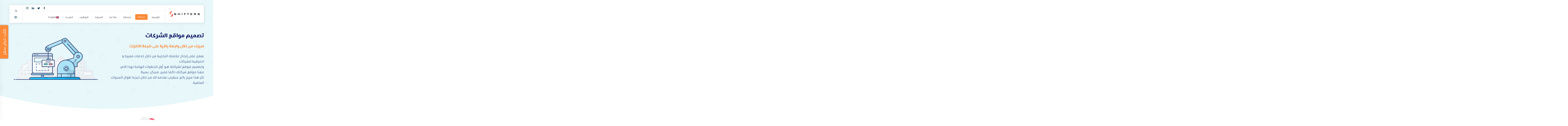

--- FILE ---
content_type: text/javascript; charset=utf-8
request_url: https://shifters.tech/wp-content/cache/min/1/wp-content/plugins/fusion-builder/assets/js/min/library/jquery.event.move.js?ver=1660819198
body_size: 1647
content:
!function(e){"function"==typeof define&&define.amd?define([],e):"undefined"!=typeof module&&null!==module&&module.exports?module.exports=e:e()}(function(){var i=Object.assign||window.jQuery&&jQuery.extend,u=8,a=window.requestAnimationFrame||window.webkitRequestAnimationFrame||window.mozRequestAnimationFrame||window.oRequestAnimationFrame||window.msRequestAnimationFrame||function(e,t){return window.setTimeout(function(){e()},25)};!function(){if("function"==typeof window.CustomEvent)return;function e(e,t){t=t||{bubbles:!1,cancelable:!1,detail:void 0};var n=document.createEvent("CustomEvent");return n.initCustomEvent(e,t.bubbles,t.cancelable,t.detail),n}e.prototype=window.Event.prototype,window.CustomEvent=e}();var o={textarea:!0,input:!0,select:!0,button:!0},c={move:"mousemove",cancel:"mouseup dragstart",end:"mouseup"},r={move:"touchmove",cancel:"touchend",end:"touchend"},d=/\s+/,m={bubbles:!0,cancelable:!0},t="function"==typeof Symbol?Symbol("events"):{};function f(e){return e[t]||(e[t]={})}function v(e,t,n,o){t=t.split(d);var i,a=f(e),u=t.length;function c(e){n(e,o)}for(;u--;)(a[i=t[u]]||(a[i]=[])).push([n,c]),e.addEventListener(i,c)}function s(e,t,n){t=t.split(d);var o,i,a,u=f(e),c=t.length;if(u)for(;c--;)if(i=u[o=t[c]])for(a=i.length;a--;)i[a][0]===n&&(e.removeEventListener(o,i[a][1]),i.splice(a,1))}function l(e,t,n){var o=function(e){return new CustomEvent(e,m)}(t);n&&i(o,n),e.dispatchEvent(o)}function p(e){var n=e,o=!1,i=!1;function t(e){o?(n(),a(t),o=!(i=!0)):i=!1}this.kick=function(e){o=!0,i||t()},this.end=function(e){var t=n;e&&(i?(n=o?function(){t(),e()}:e,o=!0):e())}}function g(){}function h(e){e.preventDefault()}function X(e,t){var n,o;if(e.identifiedTouch)return e.identifiedTouch(t);for(n=-1,o=e.length;++n<o;)if(e[n].identifier===t)return e[n]}function Y(e,t){var n=X(e.changedTouches,t.identifier);if(n&&(n.pageX!==t.pageX||n.pageY!==t.pageY))return n}function n(e,t){T(e,t,e,w)}function y(e,t){w()}function w(){s(document,c.move,n),s(document,c.cancel,y)}function b(e){s(document,r.move,e.touchmove),s(document,r.cancel,e.touchend)}function T(e,t,n,o){var i=n.pageX-t.pageX,a=n.pageY-t.pageY;i*i+a*a<u*u||function(e,t,n,o,i,a){var u=e.targetTouches,c=e.timeStamp-t.timeStamp,r={altKey:e.altKey,ctrlKey:e.ctrlKey,shiftKey:e.shiftKey,startX:t.pageX,startY:t.pageY,distX:o,distY:i,deltaX:o,deltaY:i,pageX:n.pageX,pageY:n.pageY,velocityX:o/c,velocityY:i/c,identifier:t.identifier,targetTouches:u,finger:u?u.length:1,enableMove:function(){this.moveEnabled=!0,this.enableMove=g,e.preventDefault()}};l(t.target,"movestart",r),a(t)}(e,t,n,i,a,o)}function E(e,t){var n=t.timer;t.touch=e,t.timeStamp=e.timeStamp,n.kick()}function S(e,t){var n=t.target,o=t.event,i=t.timer;s(document,c.move,E),s(document,c.end,S),K(n,o,i,function(){setTimeout(function(){s(n,"click",h)},0)})}function k(e,t){var n=t.target,o=t.event,i=t.timer;X(e.changedTouches,o.identifier)&&(function(e){s(document,r.move,e.activeTouchmove),s(document,r.end,e.activeTouchend)}(t),K(n,o,i))}function K(e,t,n,o){n.end(function(){return l(e,"moveend",t),o&&o()})}if(v(document,"mousedown",function(e){!function(e){return 1===e.which&&!e.ctrlKey&&!e.altKey}(e)||function(e){return!!o[e.target.tagName.toLowerCase()]}(e)||(v(document,c.move,n,e),v(document,c.cancel,y,e))}),v(document,"touchstart",function(e){if(!o[e.target.tagName.toLowerCase()]){var t=e.changedTouches[0],n={target:t.target,pageX:t.pageX,pageY:t.pageY,identifier:t.identifier,touchmove:function(e,t){!function(e,t){var n=Y(e,t);if(!n)return;T(e,t,n,b)}(e,t)},touchend:function(e,t){!function(e,t){if(!X(e.changedTouches,t.identifier))return;b(t)}(e,t)}};v(document,r.move,n.touchmove,n),v(document,r.cancel,n.touchend,n)}}),v(document,"movestart",function(e){if(!e.defaultPrevented&&e.moveEnabled){var t={startX:e.startX,startY:e.startY,pageX:e.pageX,pageY:e.pageY,distX:e.distX,distY:e.distY,deltaX:e.deltaX,deltaY:e.deltaY,velocityX:e.velocityX,velocityY:e.velocityY,identifier:e.identifier,targetTouches:e.targetTouches,finger:e.finger},n={target:e.target,event:t,timer:new p(function(e){(function(e,t,n){var o=n-e.timeStamp;e.distX=t.pageX-e.startX,e.distY=t.pageY-e.startY,e.deltaX=t.pageX-e.pageX,e.deltaY=t.pageY-e.pageY,e.velocityX=.3*e.velocityX+.7*e.deltaX/o,e.velocityY=.3*e.velocityY+.7*e.deltaY/o,e.pageX=t.pageX,e.pageY=t.pageY})(t,n.touch,n.timeStamp),l(n.target,"move",t)}),touch:void 0,timeStamp:e.timeStamp};void 0===e.identifier?(v(e.target,"click",h),v(document,c.move,E,n),v(document,c.end,S,n)):(n.activeTouchmove=function(e,t){!function(e,t){var n=t.event,o=t.timer,i=Y(e,n);i&&(e.preventDefault(),n.targetTouches=e.targetTouches,t.touch=i,t.timeStamp=e.timeStamp,o.kick())}(e,t)},n.activeTouchend=function(e,t){k(e,t)},v(document,r.move,n.activeTouchmove,n),v(document,r.end,n.activeTouchend,n))}}),window.jQuery){var j="startX startY pageX pageY distX distY deltaX deltaY velocityX velocityY".split(" ");jQuery.event.special.movestart={setup:function(){return v(this,"movestart",e),!1},teardown:function(){return s(this,"movestart",e),!1},add:q},jQuery.event.special.move={setup:function(){return v(this,"movestart",C),!1},teardown:function(){return s(this,"movestart",C),!1},add:q},jQuery.event.special.moveend={setup:function(){return v(this,"movestart",Q),!1},teardown:function(){return s(this,"movestart",Q),!1},add:q}}function e(e){e.enableMove()}function C(e){e.enableMove()}function Q(e){e.enableMove()}function q(e){var o=e.handler;e.handler=function(e){for(var t,n=j.length;n--;)e[t=j[n]]=e.originalEvent[t];o.apply(this,arguments)}}})

--- FILE ---
content_type: text/plain
request_url: https://www.google-analytics.com/j/collect?v=1&_v=j102&a=880749123&t=pageview&_s=1&dl=https%3A%2F%2Fshifters.tech%2F%25D8%25A3%25D9%2586%25D9%2588%25D8%25A7%25D8%25B9-%25D9%2585%25D9%2588%25D8%25A7%25D9%2582%25D8%25B9-%25D9%2588%25D8%25AA%25D8%25B7%25D8%25A8%25D9%258A%25D9%2582%25D8%25A7%25D8%25AA-%25D8%25A7%25D9%2584%25D9%2588%25D9%258A%25D8%25A8%2F%25D8%25AA%25D8%25B5%25D9%2585%25D9%258A%25D9%2585-%25D9%2585%25D9%2588%25D8%25A7%25D9%2582%25D8%25B9-%25D8%25A7%25D9%2584%25D8%25B4%25D8%25B1%25D9%2583%25D8%25A7%25D8%25AA%2F&ul=en-us%40posix&dt=%D8%AA%D8%B5%D9%85%D9%8A%D9%85%20%D9%85%D9%88%D8%A7%D9%82%D8%B9%20%D8%A7%D9%84%D8%B4%D8%B1%D9%83%D8%A7%D8%AA%20-%20%D9%8A%D9%85%D9%8A%D8%B2%20%D9%88%D8%AC%D9%88%D8%AF%D9%83%20%D8%B9%D9%84%D9%89%20%D8%B4%D8%A8%D9%83%D8%A9%20%D8%A7%D9%84%D8%A7%D9%86%D8%AA%D8%B1%D9%86%D8%AA%20Shifters&sr=1280x720&vp=1280x720&_u=YEBAAEABAAAAACAAI~&jid=850352804&gjid=2115763697&cid=1230264091.1769031009&tid=UA-154477326-1&_gid=1553456303.1769031009&_r=1&_slc=1&gtm=45He61k1n81K4B4RLNza200&gcd=13l3l3l3l1l1&dma=0&tag_exp=103116026~103200004~104527906~104528501~104684208~104684211~105391252~115938466~115938468~117041588~117124381&z=387311954
body_size: -450
content:
2,cG-4GEVLREFLB

--- FILE ---
content_type: text/javascript; charset=utf-8
request_url: https://shifters.tech/wp-content/cache/min/1/wp-content/plugins/fusion-builder/assets/js/min/general/fusion-image-before-after.js?ver=1660819198
body_size: 769
content:
!function(j){"use strict";j.fn.fusionImageCompare=function(){return this.each(function(){function i(e){var t=l.width(),i=l.height();return{w:t+"px",h:i+"px",cw:e*t+"px",ch:e*i+"px"}}function o(e){"vertical"===c?(l.css("clip","rect(0,"+e.w+","+e.ch+",0)"),m.hasClass("fusion-image-before-after-before")||m.css("clip","rect("+e.ch+","+e.w+","+e.h+",0)")):(l.css("clip","rect(0,"+e.cw+","+e.h+",0)"),m.hasClass("fusion-image-before-after-before")||m.css("clip","rect(0,"+e.w+","+e.h+","+e.cw+")")),f.css("height",e.h),g.addClass("visible")}function t(e){var t=i(e);v.css("vertical"===c?"top":"left","vertical"===c?t.ch:t.cw),o(t)}function n(e,t){return function(e,t,i){return Math.max(t,Math.min(i,e))}("vertical"===c?(t-w)/C:(e-p)/b,0,1)}function e(e){(e.distX>e.distY&&e.distX<-e.distY||e.distX<e.distY&&e.distX>-e.distY)&&"vertical"!==c?e.preventDefault():(e.distX<e.distY&&e.distX<-e.distY||e.distX>e.distY&&e.distX>-e.distY)&&"vertical"===c&&e.preventDefault(),f.addClass("active"),p=f.offset().left,w=f.offset().top,b=l.width(),C=l.height()}function a(e){f.hasClass("active")&&(r=n(e.pageX,e.pageY),t(r))}function s(){f.removeClass("active")}var f=j(this),r=void 0!==j(this).data("offset")?j(this).data("offset"):.5,c=void 0!==j(this).data("orientation")?j(this).data("orientation"):"horizontal",u=void 0!==j(this).data("move-slider-on-hover")&&j(this).data("move-slider-on-hover"),d=void 0===j(this).data("move-with-handle-only")||j(this).data("move-with-handle-only"),h=void 0!==j(this).data("click-to-move")&&j(this).data("click-to-move"),l=f.find("img:first"),m=f.find("img:last"),v=f.find(".fusion-image-before-after-handle"),g=j(".before-after-label-out-image-up-down"),p=0,w=0,b=0,C=0,y="";j(window).on("resize.fusion-image-before-after",function(){t(r)}),(y=d?f:v).on("movestart",e),y.on("move",a),y.on("moveend",s),u&&(f.on("mouseenter",e),f.on("mousemove",a),f.on("mouseleave",s)),v.on("touchmove",function(e){e.preventDefault()}),f.find("img").on("mousedown",function(e){e.preventDefault()}),h&&f.on("click",function(e){var t;p=f.offset().left,w=f.offset().top,b=l.width(),C=l.height(),r=n(e.pageX,e.pageY),t=i(r),f.addClass("active"),"vertical"===c?v.stop(!0,!0).animate({top:t.ch},{queue:!1,duration:300,easing:"easeOutCubic",step:function(e){var t=i(e/C);o(t)},complete:function(){f.removeClass("active")}}):v.stop(!0,!0).animate({left:t.cw},{queue:!1,duration:300,easing:"easeOutCubic",step:function(e){var t=i(e/b);o(t)},complete:function(){f.removeClass("active")}})}),j(window).trigger("resize.fusion-image-before-after")})}}(jQuery),jQuery(window).on("load",function(){jQuery(".fusion-image-before-after").fusionImageCompare()}),jQuery(window).on("fusion-dynamic-content-render",function(e,t){var i=jQuery(t).find(".fusion-image-before-after");0<i.length&&i.fusionImageCompare()}),jQuery(document).on("fusion-element-render-fusion_image_before_after fusion-column-resized",function(e,t){jQuery('div[data-cid="'+t+'"]').find(".fusion-image-before-after").each(function(){jQuery.cleanData(jQuery(this))}),jQuery('div[data-cid="'+t+'"]').find(".fusion-image-before-after").fusionImageCompare()})

--- FILE ---
content_type: text/javascript; charset=utf-8
request_url: https://shifters.tech/wp-content/cache/min/1/wp-content/themes/Avada/assets/min/js/library/functions.js?ver=1660819197
body_size: 4571
content:
(function($){"use strict";var site_direction=$("body").hasClass("rtl")?!1:!0;$(document).ready(function(){var $container=$('.ss-side-menu');$container.isotope({isOriginLeft:site_direction})});var getUrlParameter=function getUrlParameter(sParam){var sPageURL=decodeURIComponent(window.location.search.substring(1)),sURLVariables=sPageURL.split('&'),sParameterName,i;for(i=0;i<sURLVariables.length;i++){sParameterName=sURLVariables[i].split('=');if(sParameterName[0]===sParam){return sParameterName[1]===undefined?!0:sParameterName[1]}}};$("#ackapa").unbind("click");$("#ackapa").click(function(){$(".trwpwhatsappballon").toggle(500);$("#ackapa").hide(500)});$("#ackapa-en").unbind("click");$("#ackapa-en").click(function(){$(".trwpwhatsappballon").toggle(500);$("#ackapa-en").hide(500)});$("#kapatac").unbind("click");$("#kapatac").click(function(){$(".trwpwhatsappballon").toggle(500);$("#ackapa").show(500)});$("#kapatac-en").unbind("click");$("#kapatac-en").click(function(){$(".trwpwhatsappballon").toggle(500);$("#ackapa-en").show(500)});document.tidioChatLang=document.querySelector("html").getAttribute("lang");var programming_method_prices=new Array();programming_method_prices.None=0;programming_method_prices["cross-platform"]=0;programming_method_prices["native"]=2000;programming_method_prices["ready-solution"]=0;var languages_prices=new Array();languages_prices.None=0;languages_prices.arabic=0;languages_prices.english=0;languages_prices.arabicAndEnglish=1500;var logo_design_prices=new Array();logo_design_prices.None=0;logo_design_prices["no-design-Logo"]=0;logo_design_prices["normal-logo"]=0;logo_design_prices["professional-logo"]=500;logo_design_prices["advanced-logo"]=1000;function getProgrammingMethodPrice(){var programmingMethodPrice=0;var selectedType=document.getElementById("programmingMethod");programmingMethodPrice=programming_method_prices[selectedType.value];return programmingMethodPrice}
function getLanguagesPrice(){var languagesPrice=0;var selectedType=document.getElementById("languages");languagesPrice=languages_prices[selectedType.value];return languagesPrice}
function getLogoPrice(){var logoPrice=0;var selectedType=document.getElementById("logo");logoPrice=logo_design_prices[selectedType.value];return logoPrice}
function softWareOption(){var mobile_softWare=[];$("input:checkbox[name=softWare]:checked").each(function(){mobile_softWare.push(Number($(this).val()))});return mobile_softWare}
function appType(){var app_type=[];$("input:checkbox[name=appType]:checked").each(function(){app_type.push(Number($(this).val()))});return app_type}
function appFeatures(){var app_features=[];$("input:checkbox[name=appFeatures]:checked").each(function(){app_features.push(Number($(this).val()))});return app_features}
if($('#wpcf7-f9722-p9723-o1').attr('id')=='wpcf7-f9722-p9723-o1'||$('#wpcf7-f9727-p9728-o1').attr('id')=='wpcf7-f9727-p9728-o1'){$('.mobileSoftWare').change(function(){if($('#androind').is(':checked')&&$('#ios').is(':checked')){programming_method_prices["native"]=4000}else if($('#androind').is(':checked')&&!$('#ios').is(':checked')){programming_method_prices["native"]=2000}else if(!$('#androind').is(':checked')&&$('#ios').is(':checked')){programming_method_prices["native"]=2000}
console.log(programming_method_prices);total()});$('#programmingMethod').change(function(){total()});$('#languages').change(function(){total()});$('#logo').change(function(){total()});$('.appFeaturessection').change(function(){total()})
$('.applicationType').change(function(){total()})
$('#appStatistics').change(function(){total()})
$('#programmingMethod').change(function(){total()});$('.hideCheckBoxsquer').change(function(){total()});function total(){var checkboxsmobile=softWareOption();var checkboxsAppType=appType();var checkboxsAppFeatures=appFeatures();var appPrice=0;appPrice=getProgrammingMethodPrice()+getLanguagesPrice()+getLogoPrice();checkboxsmobile.forEach(function(check){appPrice+=check});checkboxsAppType.forEach(function(check){appPrice+=check});checkboxsAppFeatures.forEach(function(check){appPrice+=check});var programmingMethodId=document.getElementById("programmingMethod").value;var languagesId=document.getElementById("languages").value;var logoId=document.getElementById('logo').value;document.getElementById('orders-cost').value=" Price : "+appPrice+" SAR "+" - "+"Programming Method : "+programmingMethodId+" - "+"languages : "+languagesId+" - "+"logo : "+logoId;document.getElementById('totalAppPrice').innerHTML=appPrice}}
var site_type_prices=new Array();site_type_prices.None=0;site_type_prices["content-management"]=1000;site_type_prices.woocommerce=1300;site_type_prices["custom-development"]=7000;var design_Level_prices=new Array();design_Level_prices.None=0;design_Level_prices.basic=100;design_Level_prices.advanced=300;design_Level_prices.fancy=600;design_Level_prices.companies=900;var Rehearsals_prices=new Array();Rehearsals_prices['0']=0;Rehearsals_prices['1']=0;Rehearsals_prices['2']=500;Rehearsals_prices['3']=1000;Rehearsals_prices['4']=1500;Rehearsals_prices['5']=2000;Rehearsals_prices['6']=2500;Rehearsals_prices['7']=3000;Rehearsals_prices['8']=3500;Rehearsals_prices['9']=4000;Rehearsals_prices['10']=4500;var pages_number_prices=new Array();pages_number_prices['0']=0;pages_number_prices['10']=0;pages_number_prices['20']=50;pages_number_prices['30']=100;pages_number_prices['40']=150;pages_number_prices['50']=200;pages_number_prices['60']=250;pages_number_prices['70']=300;pages_number_prices['80']=350;pages_number_prices['90']=400;pages_number_prices['100']=450;var hosting_plan_prices=new Array();hosting_plan_prices.none=0;hosting_plan_prices.simple=365;hosting_plan_prices['bigger-storage']=730;hosting_plan_prices['eddicated-server']=1400;hosting_plan_prices.cloud=900;var seo_Level_prices=new Array();seo_Level_prices.None=0;seo_Level_prices.simple=300;seo_Level_prices.professional=900;var responsive_prices=new Array();responsive_prices.no=0;responsive_prices.yes=0;function getDesignLevelPrice(){var designLevelPrice=0;var selectedType=document.getElementById("hosting");designLevelPrice=hosting_plan_prices[selectedType.value];return designLevelPrice}
function getSiteTypePrice(){var siteTypePrice=0;var selectedType=document.getElementById("siteType");siteTypePrice=site_type_prices[selectedType.value];return siteTypePrice}
function getHostingPlanPrice(){var hostingPlanPrice=0;var selectedType=document.getElementById("designLevel");hostingPlanPrice=design_Level_prices[selectedType.value];return hostingPlanPrice}
function getRehearsalsPrice(){var valueOfReh=document.getElementById("rehearsals").value;$("#rehearsals-value").html(valueOfReh);return Number(Rehearsals_prices[valueOfReh])}
function getPagesNumberPrice(){var valueOfPages=document.getElementById("pages-number").value;$("#pages-number-value").html(valueOfPages);return Number(pages_number_prices[valueOfPages])}
function getSeoLevelPrice(){var SeoLevelPrice=0;var selectedType=document.getElementById("seo");SeoLevelPrice=seo_Level_prices[selectedType.value];return SeoLevelPrice}
function getDeviceResponsivePrice(){var DeviceResponsivePrice=0;var selectedChoise=document.getElementsByName("devices-responsive");for(var i=0;i<selectedChoise.length;i++){if(selectedChoise[i].checked){DeviceResponsivePrice=responsive_prices[selectedChoise[i].value];break}}
return DeviceResponsivePrice}
function optional(){var optional_extras_prices=[];$("input:checkbox[name=optionalExtras]:checked").each(function(){optional_extras_prices.push(Number($(this).val()))});return optional_extras_prices}
var checkedArray=[];$(":checkbox").change(function(){if((this).checked){checkedArray.push(this.id)}else{checkedArray.splice(checkedArray.indexOf(this.id),1)}
document.getElementById('checkedServices').value=checkedArray.join(" - ")});$('#fb').unbind("click");$('#fb').on("click",function(){$('#fbIcon').toggleClass("iconColorFB")})
$('#twi').unbind("click");$('#twi').on("click",function(){$('#twitterIcon').toggleClass("iconColorTW")})
$('#inst').unbind("click");$('#inst').on("click",function(){$('#instagramIcon').toggleClass("iconColorINS")})
$('#linkedin').unbind("click");$('#linkedin').on("click",function(){$('#linkedInIcon').toggleClass("iconColorLINK")})
$('#goo').unbind("click");$('#goo').on("click",function(){$('#googleIcon').toggleClass("iconColorLINKGoogle")})
if($('#wpcf7-f9718-p9720-o1').attr('id')=="wpcf7-f9718-p9720-o1"||$('#wpcf7-f9743-p9744-o1').attr('id')=="wpcf7-f9743-p9744-o1"){$('.fireCalculator').change(function(){webTotalPrice()})
$('.checked').change(function(){webTotalPrice()})
$('.hideCheckBoxsquer').change(function(){webTotalPrice()})
function webTotalPrice(){var checkboxs=optional();var sitePrice=getSiteTypePrice()+getDesignLevelPrice()+getRehearsalsPrice()+getPagesNumberPrice()+getSeoLevelPrice()+getDeviceResponsivePrice()+getHostingPlanPrice();checkboxs.forEach(function(check){sitePrice+=check});var siteTypeId=document.getElementById('siteType').value;var DesignLevelId=document.getElementById('designLevel').value;var rehearsalsId=document.getElementById('rehearsals').value;var pagesNumberId=document.getElementById('pages-number').value;var seoId=document.getElementById('seo').value;var devicesResponsiveName=$('input[name="devices-responsive"]:checked').val();document.getElementById('orders-cost').value=" Price : "+sitePrice+" SAR "+" - "+"Site Type : "+siteTypeId+" - "+"Design Level : "+DesignLevelId+" - "+"RehearsalsId : "+rehearsalsId+" - "+"Pages Number : "+pagesNumberId+" - "+"SEO : "+seoId+" - "+"Devices Responsive : "+devicesResponsiveName;return document.getElementById('totalPrice').innerHTML=sitePrice}}
$(document).ready(function(){$("#ss-next-client-info").click(function(){$("#ss-form-calc").show(1000).slideDown(2000)})})
$(".ss_plan_btn, .ss_start_your_project .jwa-main-btn").each(function(){var $btn=$(this);var link=$btn.attr('href');var lang=getUrlParameter('lang');var price=$btn.closest('.ss_pricing_plan').attr('data-price');if(typeof price==typeof undefined||price==!1){price=''}
var page_id=$('body').attr('data-pageid');if(!$btn.hasClass("ss_plan_btn_set")){if(!lang){$btn.attr("href",link+"?price="+price+"&come_from="+page_id)}else{$btn.attr("href",link+"price="+price+"&come_from="+page_id)}}
$btn.addClass("ss_plan_btn_set")});$('.btn-step-another').unbind('click').bind('click',function(){var $this=$(this);var $block=$this.closest('.ss-contact-block');$block.addClass("show_another");$('html, body').stop().animate({scrollTop:$(".ss-contact-form-sec1").offset().top},1000,'linear');return!1});$('.ss-form-plan-back').unbind('click').bind('click',function(){var $this=$(this);var $block=$this.closest('.ss-contact-block');$block.removeClass('show_another');return!1});$('.ss-btn-step-update').unbind('click').bind('click',function(){var $this=$(this);var $block=$this.closest('.ss-contact-block');$block.toggleClass('done');return!1});$('.btn-step-next').unbind('click').bind('click',function(){var $this=$(this);var $row1=$this.closest('.ss-contact-form-sec1');var $block=$this.closest('.ss-contact-block');$row1.find('.ss-contact-block.disabled').first().removeClass('disabled');$block.addClass('done');var $m_text=$block.find('.message-text');$m_text.html($this.attr('data-title'));var $all_form_blocks=$(".ss-contact-block").length;var count_blocks=0;var subject_txt='';var block_length=$(".ss-contact-block").length;$(".ss-contact-block").each(function(index){var $block=$(this);var $m_text=$block.find('.message-text').text();var $subject_input=$('.ss-contact-form-sec2 .ss-subject-row input.wpcf7-text');count_blocks ++;if($block.hasClass('done')){subject_txt+=$m_text;subject_txt+=(index!==(block_length-1))?' / ':'';if(count_blocks>=$all_form_blocks){$('.ss-contact-form-sec2').show();$subject_input.val(subject_txt);$('html, body').stop().animate({scrollTop:$("#ss-form-sec2").offset().top},1000,'linear')}}});return!1});$(".ss-form-steps-btn").each(function(){var $btn=$(this);$btn.unbind('click').bind('click',function(){var $this=$(this);var $row1=$this.closest('.ss-contact-form-sec1');var $block=$this.closest('.ss-contact-block');var $cb=$block.find('input');var $cb_c=$block.find('input:checked');var $error=$this.parent().siblings('.ss-text-danger');var $m_text=$block.find('.message-text');var resultText='';var $other_txt=$block.find('.another input.wpcf7-text');if(!$block.hasClass('show_another')){if(!$cb.is(':checked')){$error.show()}
var cb_length=$cb_c.length;$cb_c.each(function(index){resultText+=$(this).val();resultText+=(index!==(cb_length-1))?' - ':''});if($cb.is(':checked')){$error.hide();$block.addClass('done');$m_text.html(resultText);$row1.find('.ss-contact-block.disabled').first().removeClass('disabled')}}else{if(!$other_txt.val()){$error.show()}
if($other_txt.val()){$error.hide();$block.addClass('done');$m_text.html($other_txt.val());$row1.find('.ss-contact-block.disabled').first().removeClass('disabled')}}
var $all_form_blocks=$(".ss-contact-block").length;var count_blocks=0;var subject_txt='';var block_length=$(".ss-contact-block").length;$(".ss-contact-block").each(function(index){var $block=$(this);var $m_text=$block.find('.message-text').text();var $subject_input=$('.ss-contact-form-sec2 .ss-subject-row input.wpcf7-text');count_blocks ++;if($block.hasClass('done')){subject_txt+=$m_text;subject_txt+=(index!==(block_length-1))?' / ':'';if(count_blocks>=$all_form_blocks){$('.ss-contact-form-sec2').show();$subject_input.val(subject_txt);$('html, body').stop().animate({scrollTop:$("#ss-form-sec2").offset().top},1000,'linear')}}});return!1})});var link_service=getUrlParameter('service');var link_from=$('body').attr('data-come_from');var link_price=getUrlParameter('price');if(link_service!==null){$("input[name*='contact-reason']").each(function(){var $c_box=$(this);if($c_box.val()==link_service){$c_box.attr('checked','checked')}})}
if(link_from){$("input[name*='contact-reason']").each(function(){var $c_box=$(this);if($c_box.val()==link_from){$c_box.attr('checked','checked');$("#step1 .ss-form-steps-btn").click()}})}
if(link_price&&link_price!==null&&link_price!==undefined){$('#step2.disabled').removeClass('disabled');$('.form_custom_price_plan').css({"display":"block"});var custom_text=$('.form_custom_price_plan').attr("data-title");var $last_price_input=$('.form_custom_price_plan').find("input[name*='contact-budget']");var $last_price_label=$('.form_custom_price_plan').find(".c-input-label");$last_price_input.val(custom_text+link_price+'$');$last_price_label.text(custom_text+link_price+'$');$last_price_input.attr('checked','checked');$("#step2 .ss-form-steps-btn").click()}
$(".ss_tabs_list li a").each(function(){var $tab=$(this);var Act_section=$('.ss_tab_active a').attr('data-id');$('.'+Act_section).css({"display":"block"});$tab.unbind('click').bind('click',function(){var $this=$(this);var TabId=$this.attr('data-id');var $act=$this.parent('li');$act.addClass('ss_tab_active').siblings().removeClass('ss_tab_active');$(".ss-tab").each(function(){var $sec=$(this);if($sec.hasClass(TabId)){$sec.css({"display":"block"});$sec.siblings('.ss-tab:not(.'+TabId+')').css({"display":"none"})}});return!1})});$(".ss-tab").each(function(){});$(".ss_plan_select_y").attr('checked','checked');$(".ss_pricing_plan").each(function(){var $this=$(this);var $deleted=$this.find('.ss_price_deleted');var price=$this.data('price');var yPrice=parseInt(price);var mPrice=(yPrice*12)/10;mPrice=Math.ceil(mPrice);var $incentive=$this.find('.ss_plan_incentive_total_val');var mPrice2=(mPrice*12);var mPrice3=(yPrice*12);if(!isNaN(mPrice)){$deleted.text(mPrice)}
if(!isNaN(mPrice2)){$incentive.text(mPrice2-mPrice3)}});$(".ss_plan_select_m").unbind('click').bind('click',function(){var $plans=$(".ss_pricing_plans");var $plan=$(".ss_pricing_plan");$plans.addClass('ss_pricing_plans_monthly');$plans.removeClass('ss_pricing_plans_yearly');$plan.each(function(){var $this=$(this);var price=$this.data('price');var $yPrice=$this.find('.ss_p_value');var yPrice=parseInt(price);var mPrice=(yPrice*12)/10;mPrice=Math.ceil(mPrice);if(!isNaN(mPrice)){$yPrice.text(mPrice)}})});$(".ss_plan_select_y").unbind('click').bind('click',function(){var $plans=$(".ss_pricing_plans");var $plan=$(".ss_pricing_plan");$plans.addClass('ss_pricing_plans_yearly');$plans.removeClass('ss_pricing_plans_monthly');$plan.each(function(){var $this=$(this);var price=$this.data('price');var $yPrice=$this.find('.ss_p_value');$yPrice.text(price)})});var is_rtl=$('body').hasClass('rtl')?!0:!1;$(document).ready(function(){function ss_play_owls(){$('.ss_news_carousel').owlCarousel({loop:!0,margin:30,nav:!0,dots:!1,rtl:is_rtl,autoWidth:!0,autoplay:!0,autoplayTimeout:3000,smartSpeed:500,autoplayHoverPause:!0,responsive:{400:{items:1},600:{items:1},1000:{items:2}},navText:['<i class="fa fa-chevron-left"></i>','<i class="fa fa-chevron-right"></i>',]});$('.ss_posts_carousel').owlCarousel({loop:!0,margin:0,nav:!0,dots:!1,rtl:!1,autoplay:!0,autoplayTimeout:5000,smartSpeed:500,autoplayHoverPause:!0,responsiveClass:!0,responsive:{0:{items:1},400:{items:1},600:{items:2},1000:{items:3}},navText:['<i class="fa fa-chevron-left"></i>','<i class="fa fa-chevron-right"></i>',]});$('.ss_folio_carousel').owlCarousel({loop:!0,margin:0,nav:!0,dots:!0,rtl:!1,autoplay:!0,autoplayTimeout:50000,smartSpeed:500,autoplayHoverPause:!0,items:1,navText:['<i class="fa fa-chevron-left"></i>','<i class="fa fa-chevron-right"></i>',]})}
ss_play_owls();$(window).load(function(){ss_play_owls()})});$(".ss-services-c-nav a").each(function(){var $nav=$(this);var $con=$nav.closest(".ss-services-c-in");$nav.stop().unbind('click').bind('click',function(){var $btn=$(this);if($btn.hasClass('ss-services-c-next')){$con.find('.ss-icon-active').next().click()}else{$con.find('.ss-icon-active').prev().click()}
return!1})});$(".ss-services-c-in .ss-services-icon-con").each(function(index){var $this=$(this);var $con=$this.closest(".ss-services-c-in");var $newNum=$con.find('.ss-services-c-num');var $newTitle=$con.find('.ss-services-c-details-title');var $newDesc=$con.find('.ss-services-c-details-desc');var $details_box=$con.find('.ss-services-c-details-in');var $newLink=$con.find('.ss-services-c-details-btn');$this.unbind('click').bind('click',function(e){var $btn=$(this);var num=$btn.find('.ss-services-icon-num').text();var title=$btn.find('.ss-services-icon-title').text();var desc=$btn.find('.ss-services-icon-title').data("desc");var url=$btn.attr('href');$details_box.addClass('ss-box-down');$newNum.addClass('ss-num-down');$btn.addClass('ss-icon-active').siblings('.ss-services-icon-con').removeClass('ss-icon-active');setTimeout(function(){$newNum.text(num);$newTitle.text(title);$newDesc.text(desc);$newLink.attr('href',url);$details_box.removeClass('ss-box-down');$newNum.removeClass('ss-num-down')},400);return!1});$(".ss-services-icon-con:first-of-type").click()});$(document).ready(function(){var numItems=$(".ss-services-icon-con").length;var start=-0.10;var tt=(Math.PI/3)*2;var step=(2*tt)/numItems;$(".ss-services-icon-con").each(function(index){var radius=($(".ss-services-c-in").width()-$(this).width())/2;var tmpTop=(($(".ss-services-c-in").height()/2)+radius*Math.sin(start))-($(this).height()/2);var tmpLeft=(($(".ss-services-c-in").width()/2)+radius*Math.cos(start))-($(this).width()/2);start+=step;$(this).css("top",tmpTop);$(this).css("left",tmpLeft)})});$('.ss_header_search_icon').unbind('click').bind('click',function(e){$('body').toggleClass('open-search-ss');if($('body').hasClass('open-search-ss')){e.stopPropagation()}
$('.ss_search_popup .searchform').unbind('click').bind('click',function(event){event.stopPropagation()});$('.ss_header_search_x').unbind('click').bind('click',function(){$('body').removeClass('open-search-ss')});$('body > div').unbind('click').bind('click',function(){$('body').removeClass('open-search-ss')})});$('.ss_header_side_x').unbind('click').bind('click',function(e){$('body').removeClass('open-side-nav-ss');$('.ss-side-menu > li').each(function(){var $li=$(this);setTimeout(function(){$li.removeClass('side-nav-item-visible')},400)})});$(document).ready(function(){$('.cd-nav-trigger').unbind('click').bind('click',function(){var $stretchyNav=$(this).parent();var delay1=0;if($('body').hasClass('open-side-nav-ss')){$('body').removeClass('open-side-nav-ss');$('.ss-side-menu > li').each(function(){var $li=$(this);setTimeout(function(){$li.removeClass('side-nav-item-visible')},delay1+=80)})}else{$('body').addClass('open-side-nav-ss');delay1=400;$('.ss-side-menu > li').each(function(){var $li=$(this);setTimeout(function(){$li.addClass('side-nav-item-visible')},delay1+=80)})}
return!1})})})(window.jQuery)